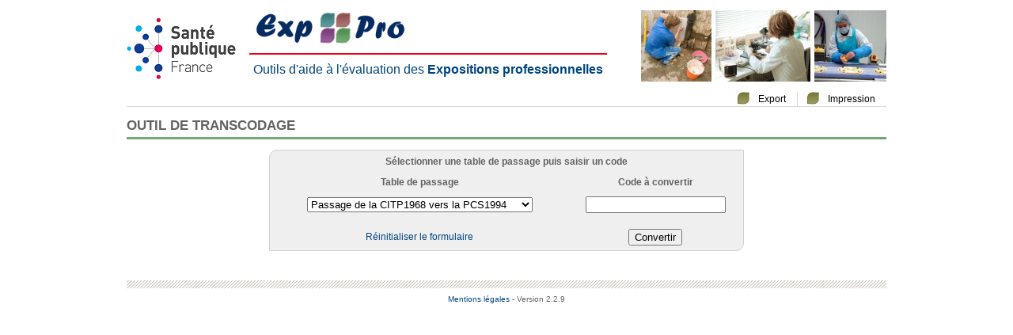

--- FILE ---
content_type: text/html;charset=UTF-8
request_url: https://exppro.santepubliquefrance.fr/transcodage-outil;jsessionid=82254DA30AD8E756DE8F0664A767B14B
body_size: 6609
content:
<!DOCTYPE HTML PUBLIC "-//W3C//DTD HTML 4.01 Transitional//EN" "http://www.w3.org/TR/html4/loose.dtd">








<html lang="fr">

<head>
	<title>Exp-Pro - Outil de transcodage</title>
	<meta http-equiv="Content-Type" content="text/html; charset=utf-8">
	<meta http-equiv="X-UA-Compatible" content="IE=100">
	<link rel="shortcut icon" href="/image/favicon.ico;jsessionid=1872C06781D58E9ECDC25F6F7D9B9890">
	<link rel="stylesheet" type="text/css" media="screen" href="/css/main.css;jsessionid=1872C06781D58E9ECDC25F6F7D9B9890">
	<link rel="stylesheet" type="text/css" media="screen" href="/css/application.css;jsessionid=1872C06781D58E9ECDC25F6F7D9B9890">
	<!--[if IE]>
	<link rel="stylesheet" type="text/css" media="screen" href="/css/application-ie.css;jsessionid=1872C06781D58E9ECDC25F6F7D9B9890">
	<![endif]-->
	

<link rel="stylesheet" type="text/css" href="/css/jquery-ui-1.8.11.custom.css;jsessionid=1872C06781D58E9ECDC25F6F7D9B9890">
<script type="text/javascript" src="/js/jquery/jquery-1.5.1.min.js;jsessionid=1872C06781D58E9ECDC25F6F7D9B9890"></script>
<script type="text/javascript" src="/js/jquery/jquery-ui-1.8.11.custom.min.js;jsessionid=1872C06781D58E9ECDC25F6F7D9B9890"></script>
<script type="text/javascript">
	$(function() {
		$("#alias").autocomplete({
			source: function(request, response) {
				$.ajax({
					url: "/transcodage-outil/codes;jsessionid=1872C06781D58E9ECDC25F6F7D9B9890",
					dataType: "json",
					data: {
						"term": request.term,
						"filtre.table": $("#table").val()
					},
					success: function(data) {
						response(data);
					}
				});
			},
			minLength: 1,
			close: function() {
				$("#libelleTexte").html(getLibelle());
			}
		}).click(function() {
			$(this).autocomplete("search", this.value);
		}).change(function() {
			var inputText = $(this);
			inputText.val(inputText.val().replace(/[\-\.]/gi,''));
		});
		
		$("#table").change(function() {
			$("#alias").val("");
			$("#libelleTexte").text("");
			$("#resultatsTranscodage").remove();
		});
	});
	function getLibelle() {
		var libelleTranscodage = "";
		$.ajax({
			url: "/transcodage-outil/libelle;jsessionid=1872C06781D58E9ECDC25F6F7D9B9890",
			dataType: "json",
			data: {
				"term": $("#alias").val(),
				"filtre.table": $("#table").val()},
			success: function(data) {
				if (data && data.libelle) {
					libelleTranscodage = data.libelle;
				}
			},
			async: false
		});
		return libelleTranscodage;
	}
</script>
	
<script type="text/javascript">
<!--
xtnv = document;        //parent.document or top.document or document
xtsd = "https://logs1407";
xtsite = "565533";
xtn2 = "";        // level 2 site ID
xtpage = "";        //page name (with the use of :: to create chapters)
xtdi = "";        //implication degree
xt_multc = "";          //all the xi indicators (like "&x1=...&x2=....&x3=...")
xt_an = "";        //user ID
xt_ac = "";        //category ID
//do not modify below
if (window.xtparam!=null){window.xtparam+="&ac="+xt_ac+"&an="+xt_an+xt_multc;}
else{window.xtparam="&ac="+xt_ac+"&an="+xt_an+xt_multc;};
//-->
</script>
<script type="text/javascript" src="./js/expro/xtcore.js"></script>
<noscript>
<img width="1" height="1" alt="" src="https://logs1407.xiti.com/hit.xiti?s=565533&s2=&p=&di=&an=&ac=" >
</noscript>


</head>
<body>
<div id="main">
	<div id="bandeau">

<img id="logoInVS" src="/image/logo/logo-Sante-publique-France.png;jsessionid=1872C06781D58E9ECDC25F6F7D9B9890" alt="" />
<h1 id="titreApplication" style="width: 805px; margin-left:155px;">
	<img class="bandeau" src="/image/logo/bandeau/droite.jpg;jsessionid=1872C06781D58E9ECDC25F6F7D9B9890" alt="" />
	<img class="bandeau" src="/image/logo/bandeau/milieu.jpg;jsessionid=1872C06781D58E9ECDC25F6F7D9B9890" alt="" />
	<img class="bandeau" src="/image/logo/bandeau/gauche.jpg;jsessionid=1872C06781D58E9ECDC25F6F7D9B9890" alt="" />
	<img id="logoApplication" alt="Logo Exp-Pro" src="/image/logo/expro.png;jsessionid=1872C06781D58E9ECDC25F6F7D9B9890" />
	<span id="sousTitre">Outils d'aide à l'évaluation des <span class="important">Expositions professionnelles</span></span>
</h1></div>
	
	<div id="menu"><table><tr><td style="width: 100%;" class="prechargement"></td><td class="rubrique bordure"><a href="/transcodage-outil/csv;jsessionid=1872C06781D58E9ECDC25F6F7D9B9890?ts=1762341995880" title="Export des données au format CSV">Export</a></td><td class="rubrique"><a href="/transcodage-outil/pdf;jsessionid=1872C06781D58E9ECDC25F6F7D9B9890?ts=1762341995880" title="Impression des données au format PDF">Impression</a></td></tr></table></div><hr class="spacer" />
	
	
	
		
		
		
		<h2 id="titreRubrique" class="transcodage">OUTIL DE TRANSCODAGE</h2>
	
        
        
	<div id="contenuLarge">
		






<form action="/transcodage-outil;jsessionid=1872C06781D58E9ECDC25F6F7D9B9890" method="post">
<table id="formulaireTranscodage" class="module sensDG centreContenu">
	<tr>
		<th colspan="2">Sélectionner une table de passage puis saisir un code</th>
	</tr>
	<tr>
		<th><label id="portail_transcodage_tablesPassage" for="table">Table de passage</label></th>
		<th><label id="portail_transcodage_code" for="alias">Code &agrave; convertir</label></th>
	</tr>
	<tr>
		<td>
			
				
				
			<select name="filtre.table" id="table">

<optgroup label="Tables de passage profession">
	<option value="40656121">Passage de la CITP1968 vers la PCS1994</option>
	<option value="40660261">Passage de la PCS1994 vers la CITP1968</option>
	<option value="65076101">Passage de la PCS1994 vers la PCS2003</option>
	<option value="65076743">Passage de la PCS2003 vers la PCS1994</option>
</optgroup>
<optgroup label="Tables de passage activité">
	<option value="13461">Passage de la CITI1975 vers la NAF2000</option>
	<option value="14234">Passage de la NAF2000 vers la CITI1975</option>
	<option value="65077522">Passage de la NAF2000 vers la NAF2003</option>
	<option value="65078967">Passage de la NAF2003 vers la NAF2000</option>
</optgroup>

</select>


		</td>
		<td><input type="text" name="filtre.alias" value="" id="alias"/></td>
	</tr>
	<tr><td></td><td id="libelleTexte"></td></tr>
	<tr>
		<td><a href="/transcodage-outil;jsessionid=1872C06781D58E9ECDC25F6F7D9B9890">Réinitialiser le formulaire</a></td>
		<td>
			<input type="submit" value="Convertir" name="transcode">
		</td>
	</tr>
</table>
</form>


	</div>
	
	<hr class="spacer" />
	<div id="footer">

<a id="lienMentions" title="Mentions légales du portail Exp-Pro" href="/mentions;jsessionid=1872C06781D58E9ECDC25F6F7D9B9890">Mentions légales</a>
<a id="version" title="Version 2.2.9"> -  Version 2.2.9</a></div>
</div>
</body>
</html>

--- FILE ---
content_type: text/css;charset=ISO-8859-1
request_url: https://exppro.santepubliquefrance.fr/css/main.css;jsessionid=1872C06781D58E9ECDC25F6F7D9B9890
body_size: 907
content:
/* --- STYLES DE BASE --- */
html {font-size: 100%; /* Évite un bug d'IE 6-7 */}
body {
	margin: 0;
	padding: 0;
	font-family: Arial, Helvetica, FreeSans, sans-serif;
	font-size: .8em;
	line-height: 1.4;
	color: black;
	background: white;
}

/* Titres */
h1,h2,h3,h4,h5,h6 {
	margin: 1em 0 .5em 0; /* Rapproche le titre du texte */
	line-height: 1.2;
	font-weight: bold;
	font-style: normal;
}
h1 {font-size: 1.75em;}
h2 {font-size: 1.5em;}
h3 {font-size: 1.25em;}
h4 {font-size: 1em;}

/* Listes */
ul,ol {
	margin: .75em 0 .75em 32px;
	padding: 0;
}

/* Paragraphes */
p {margin: .75em 0; /* Marges plus faibles que par défaut */}

address {
	margin: .75em 0;
	font-style: normal;
}

/* Liens */
a {text-decoration: underline;}
a:link {color: #11C;}
a:visited {color: #339;}
a:hover,a:focus,a:active {color: #00F;}

/* Pas de bordure autour des images dans les liens */
a img {border: none;}

em {font-style: italic;}
strong {font-weight: bold;}

/* Formulaires */
form,fieldset {
	margin: 0;
	padding: 0;
	border: none;
}
input,button,select {vertical-align: middle;}

--- FILE ---
content_type: text/css;charset=ISO-8859-1
request_url: https://exppro.santepubliquefrance.fr/css/application.css;jsessionid=1872C06781D58E9ECDC25F6F7D9B9890
body_size: 9461
content:
body {text-align: center;}
.gauche {float:left}
.droite{float:right}
.centreContenu{text-align:center;}
.positionCentre{margin: 0 auto;}
.important {font-weight: bold !important;}

/* Charte INVS */

/* Titres */
#titreRubrique {
	font-weight: bold;
	font-size: 17px;
	color: #636363;
	margin-top: 0;
	margin-bottom: 13px;
	padding-bottom: 4px;
	border-bottom: 3px solid #E0E0E0;
}
#titreRubrique.matrices {border-bottom-color: #5E9999;}
#titreRubrique.caps {border-bottom-color: #A97171;}
#titreRubrique.evalutil {border-bottom-color: #995E99;}
#titreRubrique.transcodage {border-bottom-color: #71A971;}

.titreModule {
	font-weight: bold;
	font-size: 14px;
	color: #373838;
	padding-left: 11px;
	height: 1.6em;
	line-height: 1.55em;
	background-color: #E5E5E5;
	border-bottom: 1px solid #D0D0D0;
	margin: 0 auto;
}

/* Liens */
a {text-decoration: none;}
p a {text-decoration: underline;}
a:link,a:visited,a:hover,a:focus,a:active {
	font-weight: normal;
	font-size: 12px;
	color: #00457e;
}

/* Fin de la charte INVS */

div#main {
	width: 960px; /* 986px - 13px à gauche - 13px à droite */
	padding: 13px 13px 0px 13px;
	margin: 0 auto ;
	text-align: left;
	/* Texte courant */
	font-weight: normal;
	font-size: 12px;
	color: #636363;
}
div#popup {/* Idem div#main sans la taille */
	padding: 13px 13px 0px 13px;
	text-align: left;
	/* Texte courant */
	font-weight: normal;
	font-size: 12px;
	color: #636363;
}

#bandeau {
	height: 90px;
	margin-bottom: 13px;
}
#logoInVS {float:left;}
#titreApplication {
	height: 90px;
	line-height: 50px;
	font-size: 16px;
	font-weight: normal;
	margin: 0;
	margin-left: 140px;
	color: #00457e;
	border-bottom: none; /* Problème avec simpletip */
}
#titreApplication img.bandeau {
	height:90px;
	padding-left:5px;
	float:right;
}
#logoApplication {
	height: 45px;
	padding-left: 5px;
	margin-bottom: 5px;
	vertical-align: bottom;
	display: block;
}
#sousTitre {
	border-top: 2px solid #F20017;
	position:relative;bottom:0;
	padding-top: 10px;
	padding-left: 5px;
	padding-right: 5px;
}

/* Menu */
#menu {border-bottom: 1px solid #D8D8D8;}
#menu a {text-decoration: none;}
#menu a:link, #menu a:visited, #menu a:hover, #menu a:focus, #menu a:active {color: black;}
#menu table {border-collapse: collapse;}
#menu td {margin:0 7px;}
#menu td.bordure {border-right: 1px solid #D8D8D8;}
#menu td.rubrique {
	padding-left: 38px; /* Décalage pour l'image */
	padding-right: 14px;
	background: url(../image/puce/puce_jaune.png) 10px 0 no-repeat; /* Puce par défaut */
	white-space: nowrap;
}
#menu td.expro {background: url(../image/puce/puce_bleue.png) 10px 0 no-repeat;}
#menu td.evalutil {background: url(../image/puce/puce_magenta.png) 10px 0 no-repeat;}
#menu td.caps {background: url(../image/puce/puce_rouge.png) 10px 0 no-repeat;}
#menu td.transcodage {background: url(../image/puce/puce_verte.png) 10px 0 no-repeat;}
#menu td.matrices {background: url(../image/puce/puce_cyan.png) 10px 0 no-repeat;}
#menu td.prechargement { /* Permet de charger la puce noire dès le chargement de la page et pas au survol de la case */
	visibility: hidden;
	background: url(../image/puce/puce.png) 10px 0 no-repeat;
}
#menu td.rubrique:hover {background: url(../image/puce/puce.png) 10px 0 no-repeat;}
/* Fin du menu */

#modules {
	width: 215px;
	float: left;
}
.module {
	border: 1px solid #D0D0D0;
	background-color: #EFEFEF;
	margin-bottom: 13px;
	overflow: hidden;
}
.moduleAvant {
	border: 1px solid #D0D0D0;
	background-color: #EFEFEF;
	margin-bottom: 13px;
	overflow: hidden;
	padding: 2px;
	padding-left: 11px;
	/* Texte courant mis en avant */
	font-weight: bold;
	font-size: 14px;
	color: #00457E;
}

.sensGD { /* Gauche vers droite */
	border-radius: 0 10px 0 10px;
	-moz-border-radius: 0 10px 0 10px;
	-webkit-border-top-right-radius: 10px;
	-webkit-border-bottom-left-radius: 10px;
}
.sensDG { /* Droite vers gauche */
	border-radius: 10px 0 10px 0;
	-moz-border-radius: 10px 0 10px 0;
	-webkit-border-top-left-radius: 10px;
	-webkit-border-bottom-right-radius: 10px;
}

.module ul {
	margin-left: 24px;
	margin-right: 24px;
	padding-right: 0px;
}

#contenuCentre {
	width: 723px;
	margin-left: 237px; /* Largeur de #modules + 22px */
}

#contenuCentre p, #contenuLarge p {
	text-align: justify;
}

#footer {
	text-align: center;
	font-weight: normal;
	font-size: 10px;
	color: #636363;
	background: url(../image/lisere.png) top no-repeat;
	padding-top: 20px;
}
#lienMentions {
	/* cf. #footer */
	font-weight: normal;
	font-size: 10px;
}

#version {
	/* cf. #footer */
	font-weight: normal;
	font-size: 10px;
}

/* Logos des partenaires */
.partenaires {
	margin: 13px 0;
	width: 100%;
	text-align: center;
}
.partenaires table {
	width: 100%;
	margin: 0 auto;
	margin-bottom: 13px;
}
.partenaires img {
	vertical-align: middle;
	max-height: 39px;
	margin: 0 26px;
}

.spacer {
	clear: both;
	visibility: hidden;
}
hr.separateur {
	color: #D8D8D8;
	margin: 18px 0px 24px 18px;
}

fieldset {
	border: 1px solid #D8D8D8;
	padding: 0 10px;
}

/* Tableaux */
thead tr {background-color: #cccccc;}
thead tr th {padding: 2px 5px;}
.tableGroup{background-color: #cccccc;}
.pair {background-color: #E9E9E9;}
.impair{background-color: #FBFBFB;}

td.espaceLigne {padding: 0 13px 0 0;}
tr.espaceColonne {height: 13px;}

/* Infobulle */
.tooltip {
	position: absolute;
	padding: 10px 13px;
	z-index: 2;
	background-color: #e5e5e5;
	border: 1px black solid;
	font-size: 12px;
	line-height: 18px;
	text-align: center;
}

/** Zones déroulantes */
.masquable {cursor: pointer;}
img.fleche {padding-right: 10px;}
.retrait {margin-left: 25px;}

/* Autocomplétion */
.ui-autocomplete {
	max-height: 110px;
	overflow-y: auto;
	/* pas de barre de défilement horizontale */
	overflow-x: hidden;
	/* décalage à droite pour la barre de défilement */
	padding-right: 20px;
}
.ui-menu .ui-menu-item,
.ui-menu .ui-menu-item a,
.ui-menu .ui-menu-item a.ui-state-hover,
.ui-menu .ui-menu-item a.ui-state-active {
	font-size: 12px;
	font-family: Arial, Helvetica, FreeSans, sans-serif;
}
.ui-menu-item .libelle {
	font-size: smaller;
}

/* Accueil */
#accueilExpro {width: 100%;}
#accueilExpro td.module {
	width: 50%;
	vertical-align: top;
	padding: 0;
}
#accueilExpro .titreModule {color: #EFEFEF;}
#accueilExpro .matrices {
	background-image: url(../image/bg/cyan.png);
	background-repeat:repeat-x;
}
#accueilExpro .caps {
	background-image: url(../image/bg/rouge.png);
	background-repeat:repeat-x;
}
#accueilExpro .evalutil {
	background-image: url(../image/bg/magenta.png);
	background-repeat:repeat-x;
}
#accueilExpro .transcodage {
	background-image: url(../image/bg/verte.png);
	background-repeat:repeat-x;
}

img.logo {
	padding: 10px;
	float: right;
	max-width: 150px;
}
.resume {margin-left: 10px;}

/* Transcodage */
#formulaireTranscodage {
	margin: 0 auto;
	width: 600px;
	margin-bottom: 26px;
}
#formulaireTranscodage td, #formulaireTranscodage th {
	vertical-align: text-bottom;
	padding: 4px 5px;
}
#formulaireTranscodage #code {
	width: 150px;
}
#formulaireTranscodage #libelle { /* Dimension de l'image */
	height: 20px;
	width: 20px;
	top: 4px; position: relative;
}
#formulaireTranscodage #libelleTexte {
	text-align: left;
	padding-left: 13px;
	width: 200px;
}
#resultatsTranscodage {margin: 0 auto;}
#resultatsTranscodage td, #resultatsTranscodage th {
	vertical-align: top;
	padding: 2px 5px;
}

/* Matrices */
#accueilMatrices {width: 100%;}
#accueilMatrices td.module {
	width: 50%;
	vertical-align: top;
	padding: 0;
}

.colonneInstructions {
	width: 215px; /* cf. colonne modules */
	vertical-align: top;
	font-weight: bold;
	text-align: left;
}

#formulaireSelectionEmploi table {
	margin-bottom: 26px;
	width: 100%;
}
#resultatsWscaps table {
	margin: 0 auto;
}
#wscapsTout {
	display: none; /* masqué de base, affiché en JS */
}
table#codesEmplois .couleurFond {
	background-color: white; /* couleur du fond */
}
#croisements {
	width: 100%;
}

#nuisanceModeConsultation {
	margin: 0.75em 0; /* cf. balise p */
	width: 100%;
}

/* Contact */
#pageContact {
	margin: 0 auto;
}
#adresseContact {
	margin: 0 auto;
	padding: 3px;
}
#formulaireContact {
	width: 410px;
	margin: 0 auto;
}
#formulaireContact label {
	float: left;
	display: block;
	width: 100px;
}
#formulaireContact #captchaLabel {
    width : 200px;
}
#formulaireContact input, #formulaireContact textarea {
	width: 200px;
}
#formulaireContact textarea {
	width: 300px;
	height: 100px;
}
#formulaireContact .instructions {
	margin-left: 100px;
}
#formulaireContact #envoyer {
	width: auto;
	margin-left: 100px;
}

/* Aides */
#categorieCourante {
	font-weight: bold;
}

/** Messages */
.actionMessage {
	color: green;
	font-weight: bold;
	margin: 0;
	padding-left: 23px;
	padding-top: 10px;
	padding-bottom: 10px;
	border-style: dashed;
	border-width: thin;
	background: #D3FFD3;
}
/** Erreurs */
.errorMessage {
	color: red;
	font-weight: bold;
	margin: 0;
	padding-left: 23px;
	padding-top: 10px;
	padding-bottom: 10px;
	border-style: dashed;
	border-width: thin;
	background: #FFD3D3;
}

/** Messages d'avertissement */
.attention {
	border: 2px solid #636363;
}
.attention td {
	padding: 3px 5px;
}

/**
 * Tableau des résultats
 */
/** Titre */
#matriceElementsTable caption {
	text-decoration: underline;
}